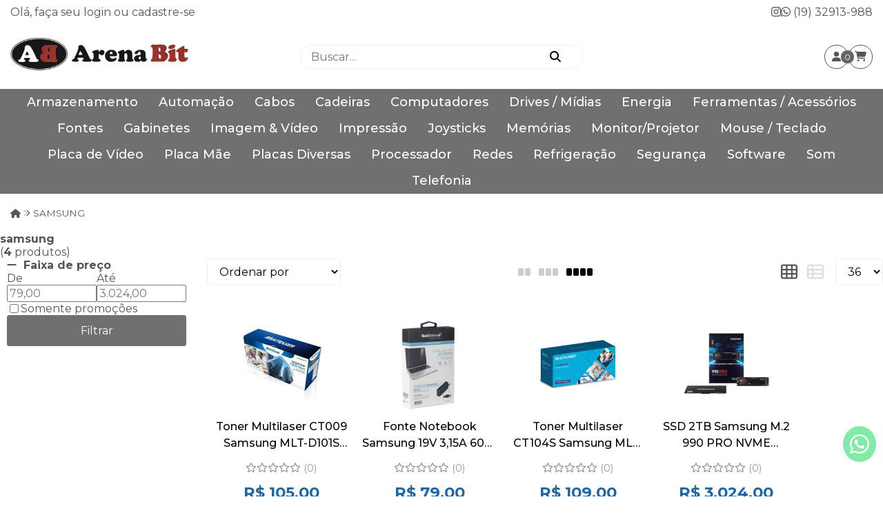

--- FILE ---
content_type: text/javascript
request_url: https://cdn.iset.io/assets/58809/arquivos/matrix-01/js/cookie-modal.min.js
body_size: 298
content:
function setCookie(o,e){let t=new Date;t.setTime(t.getTime()+24*e*60*60*1e3);const i="expires="+t.toUTCString();document.cookie=o+"="+o+"; "+i+"; path=/"}function showModal(o,e,t=""){if(!getCookie(o)){const i=document.getElementById(o);i.classList.add("show-modais"),$(`.${e}`).off("click").on("click",function(){i.classList.remove("show-modais"),setCookie(o,t)})}}function getCookie(o){const e=o+"=";let t;return decodeURIComponent(document.cookie).split("; ").forEach(o=>{0===o.indexOf(e)&&(t=o.substring(e.length))}),t}